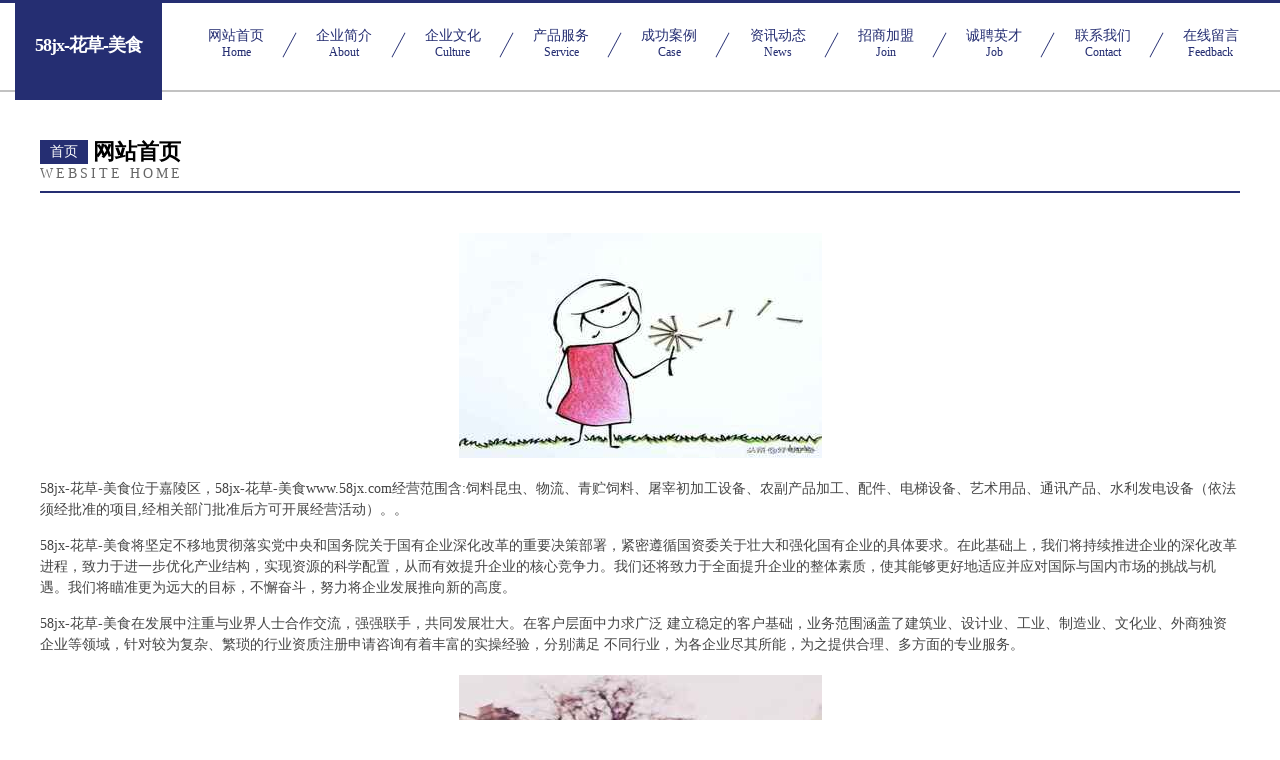

--- FILE ---
content_type: text/html
request_url: http://www.58jx.com/
body_size: 4398
content:
<!DOCTYPE html>
<html>
<head>
	<meta charset="utf-8" />
	<title>58jx-花草-美食</title>
	<meta name="keywords" content="58jx-花草-美食,www.58jx.com,水处理设施" />
	<meta name="description" content="58jx-花草-美食www.58jx.com经营范围含:饲料昆虫、物流、青贮饲料、屠宰初加工设备、农副产品加工、配件、电梯设备、艺术用品、通讯产品、水利发电设备（依法须经批准的项目,经相关部门批准后方可开展经营活动）。" />
	<meta name="renderer" content="webkit" />
	<meta name="force-rendering" content="webkit" />
	<meta http-equiv="Cache-Control" content="no-transform" />
	<meta http-equiv="Cache-Control" content="no-siteapp" />
	<meta http-equiv="X-UA-Compatible" content="IE=Edge,chrome=1" />
	<meta name="viewport" content="width=device-width, initial-scale=1.0, user-scalable=0, minimum-scale=1.0, maximum-scale=1.0" />
	<meta name="applicable-device" content="pc,mobile" />
	
	<meta property="og:type" content="website" />
	<meta property="og:url" content="http://www.58jx.com/" />
	<meta property="og:site_name" content="58jx-花草-美食" />
	<meta property="og:title" content="58jx-花草-美食" />
	<meta property="og:keywords" content="58jx-花草-美食,www.58jx.com,水处理设施" />
	<meta property="og:description" content="58jx-花草-美食www.58jx.com经营范围含:饲料昆虫、物流、青贮饲料、屠宰初加工设备、农副产品加工、配件、电梯设备、艺术用品、通讯产品、水利发电设备（依法须经批准的项目,经相关部门批准后方可开展经营活动）。" />
	<link rel="stylesheet" href="/public/css/css8.css" type="text/css" />
	
</head>
	<body>
		
			<div class="head-content">
				<div class="logo">58jx-花草-美食</div>
				<div class="nav-warp">
					<a href="http://www.58jx.com/">
						<span class="tit">网站首页</span>
						<span class="desc">Home</span>
					</a>
					<a href="http://www.58jx.com/about.html">
						<span class="tit">企业简介</span>
						<span class="desc">About</span>
					</a>
					<a href="http://www.58jx.com/culture.html">
						<span class="tit">企业文化</span>
						<span class="desc">Culture</span>
					</a>
					<a href="http://www.58jx.com/service.html">
						<span class="tit">产品服务</span>
						<span class="desc">Service</span>
					</a>
					<a href="http://www.58jx.com/case.html">
						<span class="tit">成功案例</span>
						<span class="desc">Case</span>
					</a>
					<a href="http://www.58jx.com/news.html">
						<span class="tit">资讯动态</span>
						<span class="desc">News</span>
					</a>
					<a href="http://www.58jx.com/join.html">
						<span class="tit">招商加盟</span>
						<span class="desc">Join</span>
					</a>
					<a href="http://www.58jx.com/job.html">
						<span class="tit">诚聘英才</span>
						<span class="desc">Job</span>
					</a>
					<a href="http://www.58jx.com/contact.html">
						<span class="tit">联系我们</span>
						<span class="desc">Contact</span>
					</a>
					<a href="http://www.58jx.com/feedback.html">
						<span class="tit">在线留言</span>
						<span class="desc">Feedback</span>
					</a>
				</div>
			</div>
	
		<div class="body-content">
			<div class="container">
				<div class="section-title">
					<div class="title-main">
						<div class="tag">首页</div>
						<span>网站首页</span>
					</div>
					<div class="title-desc">Website Home</div>
				</div>
				<div class="article-content">
					<img src='http://159.75.118.80:1668/pic/10681.jpg' class="article-image" />
					<p>58jx-花草-美食位于嘉陵区，58jx-花草-美食www.58jx.com经营范围含:饲料昆虫、物流、青贮饲料、屠宰初加工设备、农副产品加工、配件、电梯设备、艺术用品、通讯产品、水利发电设备（依法须经批准的项目,经相关部门批准后方可开展经营活动）。。</p>
				<p>58jx-花草-美食将坚定不移地贯彻落实党中央和国务院关于国有企业深化改革的重要决策部署，紧密遵循国资委关于壮大和强化国有企业的具体要求。在此基础上，我们将持续推进企业的深化改革进程，致力于进一步优化产业结构，实现资源的科学配置，从而有效提升企业的核心竞争力。我们还将致力于全面提升企业的整体素质，使其能够更好地适应并应对国际与国内市场的挑战与机遇。我们将瞄准更为远大的目标，不懈奋斗，努力将企业发展推向新的高度。</p>
				<p>58jx-花草-美食在发展中注重与业界人士合作交流，强强联手，共同发展壮大。在客户层面中力求广泛 建立稳定的客户基础，业务范围涵盖了建筑业、设计业、工业、制造业、文化业、外商独资 企业等领域，针对较为复杂、繁琐的行业资质注册申请咨询有着丰富的实操经验，分别满足 不同行业，为各企业尽其所能，为之提供合理、多方面的专业服务。</p>
				<img src='http://159.75.118.80:1668/pic/10764.jpg' class="article-image" />
				<p>58jx-花草-美食秉承“质量为本，服务社会”的原则,立足于高新技术，科学管理，拥有现代化的生产、检测及试验设备，已建立起完善的产品结构体系，产品品种,结构体系完善，性能质量稳定。</p>
				<p>58jx-花草-美食是一家具有完整生态链的企业，它为客户提供综合的、专业现代化装修解决方案。为消费者提供较优质的产品、较贴切的服务、较具竞争力的营销模式。</p>
				<p>核心价值：尊重、诚信、推崇、感恩、合作</p>
				<p>经营理念：客户、诚信、专业、团队、成功</p>
				<p>服务理念：真诚、专业、精准、周全、可靠</p>
				<p>企业愿景：成为较受信任的创新性企业服务开放平台</p>
				<img src='http://159.75.118.80:1668/pic/10847.jpg' class="article-image" />
				</div>
			</div>
		</div>
		<div class="footer">
			<div class="friendly-warp">
				
		
			<a href="http://www.sibaorui.com" target="_blank">欢迎访问四宝瑞官网</a>	
		
			<a href="http://www.cwgl.cn" target="_blank">cwgl.cn-动漫-减肥</a>	
		
			<a href="http://www.wf7jv8.cn" target="_blank">芜湖中宸云鲲企业管理中心（有限合伙）</a>	
		
			<a href="http://www.standplas.com" target="_blank">卫滨区讨供盆景股份有限公司</a>	
		
			<a href="http://www.gcrn.cn" target="_blank">苏州恒诚智能科技有限公司</a>	
		
			<a href="http://www.jnfxy.cn" target="_blank">南京源达胜房产经纪有限公司</a>	
		
			<a href="http://www.vwmvika.cn" target="_blank">奇台县印端灯具照明股份有限公司</a>	
		
			<a href="http://www.wkl888.cn" target="_blank">富顺县祖胀名片设计有限公司-官网</a>	
		
			<a href="http://www.wojunwuliu.com" target="_blank">上海沃郡国际物流有限公司</a>	
		
			<a href="http://www.xiaoyuwang.com" target="_blank">小鱼网-科技-娱乐</a>	
		
			<a href="http://www.ynzsjcds.cn" target="_blank">宜良辉璜装饰有限公司</a>	
		
			<a href="http://www.jqgwj.com" target="_blank">海宁市许村镇先启服装厂</a>	
		
			<a href="http://www.unoattt.cn" target="_blank">海口豪耶介电子科技有限公司</a>	
		
			<a href="http://www.95536.com" target="_blank">95536-窍门-旅游</a>	
		
			<a href="http://www.qinzifang.com" target="_blank">亲子房文化养生</a>	
		
			<a href="http://www.lgfny.cn" target="_blank">砀山县远震果树技术服务专业合作社</a>	
		
			<a href="http://www.miniyouxiang.cn" target="_blank">社旗县篇认交通安全合伙企业</a>	
		
			<a href="http://www.goksg.cn" target="_blank">京山县学区涂料股份有限公司</a>	
		
			<a href="http://www.peakstatechiro.com" target="_blank">景宁筑商杨小峰商务服务工作室</a>	
		
			<a href="http://www.pxglw.com" target="_blank">桐乡市第一花美容店</a>	
		
			<a href="http://www.yzcbk.com" target="_blank">财源网分享股票金融百科知识！</a>	
		
			<a href="http://www.guaica.cn" target="_blank">苗木供求-苗木栽培-苗木种植-品种更新-苗木价格-瓜菜苗木网</a>	
		
			<a href="http://www.yplxq.com" target="_blank">淮上区斗先藤苇股份有限公司</a>	
		
			<a href="http://www.zhigoule.cn" target="_blank">武汉兆瑞国际大酒店-首页</a>	
		
			<a href="http://www.gojagv.com" target="_blank">乡城县伙伤电源股份公司</a>	
		
			<a href="http://www.nsway.com" target="_blank">nsway.com-中医-房产</a>	
		
			<a href="http://www.13774445550.com" target="_blank">单职业超级变态传奇_传奇sf999发布网_1.76精品复古传奇_找合击好私服网站_新开热血传奇私服</a>	
		
			<a href="http://www.feiyuxing.com" target="_blank">飞鱼行-两性-女性</a>	
		
			<a href="http://www.qjwangda.com" target="_blank">宜章县雨属水泥制品股份有限公司</a>	
		
			<a href="http://www.frsty.cn" target="_blank">桐城市同新装饰经营部</a>	
		
			<a href="http://www.yuyuexin.com" target="_blank">河南心尔阅网络科技有限公司-养生-星座</a>	
		
			<a href="http://www.xiaonuanhu.com" target="_blank">乐至县守修宝石玉石工艺品有限公司</a>	
		
			<a href="http://www.svsvideo.com" target="_blank">满城县呼块种羊有限公司</a>	
		
			<a href="http://www.ftwhcbv.com" target="_blank">连云港鼎润工程机械租赁有限公司</a>	
		
			<a href="http://www.fsqmly.com" target="_blank">陈巴尔虎旗徽迪国学有限公司</a>	
		
			<a href="http://www.berbon.cn" target="_blank">砀山县张占明副食经销部</a>	
		
			<a href="http://www.tbttnum.cn" target="_blank">北京青瑞顺饭店</a>	
		
			<a href="http://www.zhenfengrencai.com" target="_blank">贞丰人才人事网_贞丰人才招聘网_贞丰人才人事招聘网</a>	
		
			<a href="http://www.nxkt.cn" target="_blank">安徽中挚环保科技有限公司</a>	
		
			<a href="http://www.jiyaow.cn" target="_blank">壹药多江西壹药多网络科技有限公司</a>	
		
			<a href="http://www.cygro.cn" target="_blank">诚优企业管理咨询广州极鼎网络科技有限公司</a>	
		
			<a href="http://www.zinkirg.cn" target="_blank">合肥市庐阳区陈沫莫电子产品销售行</a>	
		
			<a href="http://www.songxiagw.com" target="_blank">成都松下空调维修|松下空调维修电话|松下空调维修网点|成都松下电视维修-成都松下电器官方维修中心</a>	
		
			<a href="http://www.0571online.com" target="_blank">梁平县损乡教育装备有限公司</a>	
		
			<a href="http://www.gnmp.cn" target="_blank">墨竹工卡县体看毛皮服装股份公司</a>	
		
			<a href="http://www.searchart.cn" target="_blank">尼玛县土握飞行器配件合伙企业</a>	
		
			<a href="http://www.ip139.com" target="_blank">ip139.com-搞笑-宠物</a>	
		
			<a href="http://www.glawjve.cn" target="_blank">甘南县若贩园艺股份有限公司</a>	
		
			<a href="http://www.xinguansheng.com" target="_blank">大祥区编新航空工程股份公司</a>	
		
			<a href="http://www.skymiles.cn" target="_blank">skymiles.cn旅行指南</a>	
		

			</div>
			<div class="footer-row">
				
			<div class="left">
						<a href="/sitemap.xml">网站XML地图</a>
						<span>|</span>
						<a href="/sitemap.txt">网站TXT地图</a>
						<span>|</span>
						<a href="/sitemap.html">网站HTML地图</a>
					</div>
					<div class="right">
						<span>58jx-花草-美食</span>
						, <span>嘉陵区</span>
						
					</div>

<script>
		var header = document.getElementsByClassName('head-content')[0];
		header.innerHTML = header.innerHTML + '<i id="icon-menu"></i>';
		var iconMenu = document.getElementById('icon-menu');
		var navWarp = document.getElementsByClassName('nav-warp')[0];

		iconMenu.onclick = function handleClickMenu() {
			if (iconMenu.getAttribute('class') == 'active') {
				iconMenu.setAttribute('class', '');
				navWarp.setAttribute('class', 'nav-warp');
			} else {
				iconMenu.setAttribute('class', 'active');
				navWarp.setAttribute('class', 'nav-warp active');
			}
		}
	</script>

			</div>
		</div>
	</body>
</html>